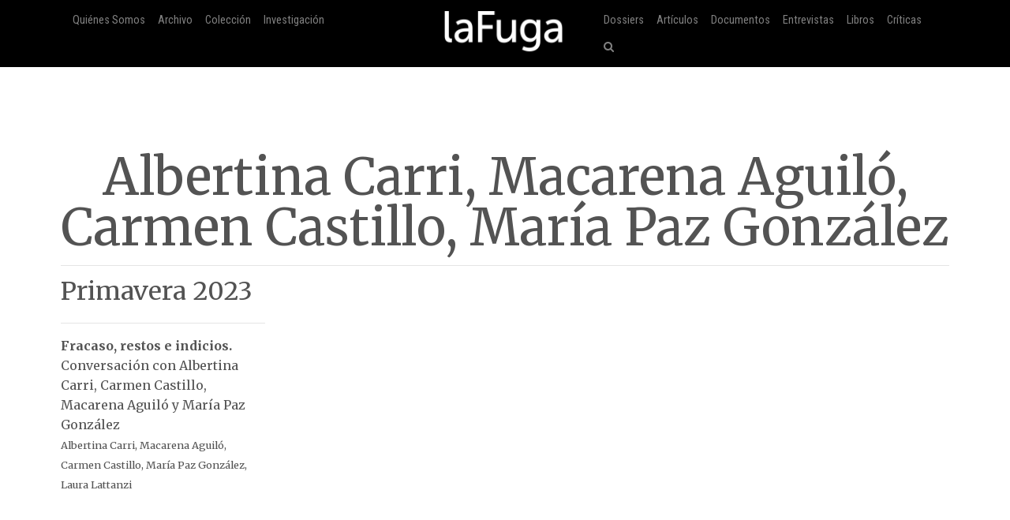

--- FILE ---
content_type: text/html; charset=utf-8
request_url: https://lafuga.cl/autor/albertina-carri-macarena-aguilo-carmen-castillo-maria-paz-gonzalez/639
body_size: 8608
content:

<!DOCTYPE html>
<html lang="es">
<head>
    <!-- Required meta tags always come first -->
    <meta charset="utf-8">
    <meta name="viewport" content="width=device-width, initial-scale=1">
    <meta http-equiv="x-ua-compatible" content="ie=edge">
    <link href='https://fonts.googleapis.com/css?family=Merriweather:400,400italic,700italic,700|Roboto:400,100,700|Roboto+Condensed|Economica|Roboto+Slab:300'
          rel='stylesheet' type='text/css'>
    <title>laFuga - revista de cine</title>
    <meta property="og:issn" content="0718-5316"/>
    <meta
            property="og:site_name" content="laFuga"/>
    <meta property="fb:admins" content="rodrigocr"/>
    

        <meta property="og:image" content="http://www.lafuga.cl/media/2011/imgs/logoBW.jpg"/>


    
    <link rel="shortcut icon" type="image/x-icon" href="/static/favico.png">

    
    <link rel="stylesheet" href="https://maxcdn.bootstrapcdn.com/font-awesome/4.5.0/css/font-awesome.min.css">
    <link rel="stylesheet" href="/static/css/bootstrap.css">
    
    <link rel="stylesheet/less" type="text/css" href="/static/less/style.less"/>
    <script src="/static/js/less.min.js" type="text/javascript"></script>
</head>

<!-- Bootstrap CSS -->

<body >

<div class="container-fluid">
    <nav class="navbar navbar-dark navbar-fixed-top bg-faded">
        <a class="navbar-brand center-block hidden-sm-up" href="/"><img
                src="/static/img/logo_lafuga_shadow.png"
                class="img-responsive"/></a>
        <button class="navbar-toggler hidden-sm-up pull-right" type="button" data-toggle="collapse"
                data-target="#navbar-header" aria-controls="navbar-header">
            &#9776;
        </button>
        <div class="container collapse navbar-toggleable-xs" id="navbar-header">
            <span class="col-md-5 logos">
                 <ul class="nav navbar-nav main-nav hidden-sm-down">
                      <li class="nav-item">
                         <a class="nav-link" href="/quienes_somos/">Quiénes Somos </a>
                     </li>
                     <li class="nav-item">
                         <a class="nav-link" href="/archivo/">Archivo</a>
                     </li>





                     <li class="nav-item">
                    <a class="nav-link" href="/coleccion/">Colección </a>
                </li>
                     <li class="nav-item">
                    <a class="nav-link" href="/media/pdf/cinefilia_y_lectores_digitales_laFuga.pdf">Investigación </a>
                </li>

                 </ul>
            </span>
            <span class="col-md-2 hidden-xs-down">
         <a class="navbar-brand center-block " href="/"><img
                 src="/static/img/logo_lafuga_shadow.png"
                 class="img-responsive"/></a>
        </span>

            <span class="col-md-5">
                <span class="pull-right">
                <!--- NAV-->

        <div class="">
            <ul class="nav navbar-nav main-nav">
                <li class="nav-item hidden-md-up">
                    <a class="nav-link" href="/quienes_somos/">Quiénes Somos </a>
                </li>
                <li class="nav-item hidden-md-up">
                    <a class="nav-link" href="/archivo/">Archivo</a>
                </li>




                <li class="nav-item hidden-md-up">
                    <a class="nav-link" href="/media/pdf/cinefilia_y_lectores_digitales_laFuga.pdf">Investigación </a>
                </li>
                <li class="nav-item">
                    <a class="nav-link" href="/dossiers">Dossiers</a>
                </li>
                <li class="nav-item">
                    <a class="nav-link" href="/categoria/articulos/">Artículos</a>
                </li>
                <li class="nav-item">
                    <a class="nav-link" href="/categoria/documentos/">Documentos</a>
                </li>
                 <li class="nav-item">
                    <a class="nav-link" href="/categoria/entrevista/">Entrevistas</a>
                </li>
                <li class="nav-item">
                    <a class="nav-link" href="/categoria/libros/">Libros</a>
                </li>
                <li class="nav-item">
                    <a class="nav-link" href="/categoria/criticas/">Críticas</a>
                </li>

                <li class="nav-item">
                    <a href="#search" class="nav-link" href="#"><i class="fa fa-search"></i></a>
                </li>
            </ul>

        </div>
                    <!-- END NAV-->


                </span>
            </span>
        </div>
    </nav>
</div>



    <div class=" m-t-lg">&nbsp;</div>
    <div class=" m-t-lg">&nbsp;</div>

    <div class="container archivo-main m-t-lg" href="#">

    <div class="list">
        <h1>Albertina Carri, Macarena Aguiló, Carmen Castillo, María Paz González</h1>
    
        

        
            <hr/>
            

                <h2>Primavera 2023</h2>
            



            
                

                    <div class="row">
            <div class="col-md-3 col-xs-12 list-item">
                <a href="/fracaso-restos-e-indicios/1166">
                    
                    
                    
                    

                    <hr class="hidden-sm"/>
                    <strong class="title">Fracaso, restos e indicios.</strong>
                    <br/>Conversación con Albertina Carri, Carmen Castillo, Macarena Aguiló y María Paz González
                    <br/>
                    <small>Albertina Carri, Macarena Aguiló, Carmen Castillo, María Paz González, Laura Lattanzi</small>
                    <br/>


                    
                </a>
                

            </div>
            </div>
            



            <br class="clear"/>
        
    </div>






<div id="search">
    
    <form action="/buscar/" method="get">
        
        <input type="search" value="" placeholder="¿Qué estás buscando?" name="q"/>
        <button type="submit" class="btn btn-success"><i class="fa fa-search"></i></button>
        
    </form>
    <small>Haz click en cualquier parte para cerrar</small>
</div>

<!-- jQuery first, then Bootstrap JS. -->
<script src="/static/js/jquery.min.js"></script>
<script src="/static/js/bootstrap.js"></script>
<script src="/static/tether/js/tether.min.js"></script>
<script type="text/javascript">
    $(function () {
        $('a[href="#search"]').on('click', function (event) {
            event.preventDefault();
            $('#search').addClass('open');
            $('#search > form > input[type="search"]').focus();
        });

        $('#search, #search button.close').on('click keyup', function (event) {
            if (event.target == this || event.target.className == 'close' || event.keyCode == 27) {
                $(this).removeClass('open');
            }
        });

        
        
        
        
    });
</script>

    <script type="text/javascript">
        $(function () {
            var big = true;
            var busy = false;
            $(window).scroll(function () {
                var hT = $('#scroll-to').offset().top,
                    hH = $('#scroll-to').outerHeight(),
                    wH = $(window).height(),
                    wS = $(this).scrollTop();
                if (wS > 100 && !busy) {
                    busy = true;
                    $('.navbar-brand img').animate({zoom: 0.5}, 'slow', function () {
                        busy = false;
                    });
                    $('.navbar_trans').css('background', '#000');
                } else if (!busy) {
                    busy = true;
                    $('.navbar_trans').css('background', 'rgba(0,0,0,0)');
                    $('.navbar-brand img').animate({zoom: 1}, 'slow', function () {
                        busy = false;
                    })
                }
                

            });
            var trigger = true;
        })
    </script>

<script src="//cdn.ckeditor.com/4.4.7/standard/ckeditor.js"></script>


<script>
    (function (i, s, o, g, r, a, m) {
        i['GoogleAnalyticsObject'] = r;
        i[r] = i[r] || function () {
            (i[r].q = i[r].q || []).push(arguments)
        }, i[r].l = 1 * new Date();
        a = s.createElement(o),
            m = s.getElementsByTagName(o)[0];
        a.async = 1;
        a.src = g;
        m.parentNode.insertBefore(a, m)
    })(window, document, 'script', '//www.google-analytics.com/analytics.js', 'ga');

    ga('create', 'UA-122148-2', 'auto');
    ga('send', 'pageview');

</script>
</body>
</html>

